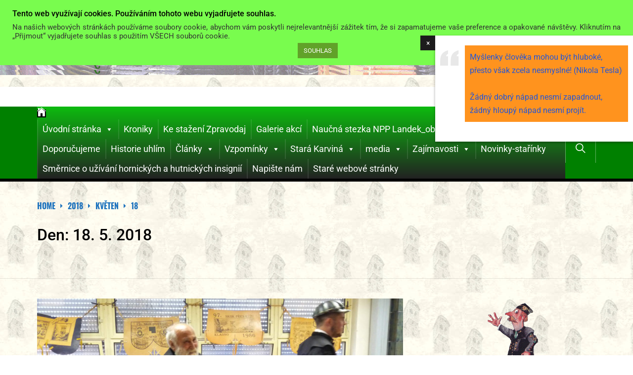

--- FILE ---
content_type: text/html; charset=utf-8
request_url: https://www.google.com/recaptcha/api2/aframe
body_size: 267
content:
<!DOCTYPE HTML><html><head><meta http-equiv="content-type" content="text/html; charset=UTF-8"></head><body><script nonce="lEy_ACwwu7RZcjGKQr-PsQ">/** Anti-fraud and anti-abuse applications only. See google.com/recaptcha */ try{var clients={'sodar':'https://pagead2.googlesyndication.com/pagead/sodar?'};window.addEventListener("message",function(a){try{if(a.source===window.parent){var b=JSON.parse(a.data);var c=clients[b['id']];if(c){var d=document.createElement('img');d.src=c+b['params']+'&rc='+(localStorage.getItem("rc::a")?sessionStorage.getItem("rc::b"):"");window.document.body.appendChild(d);sessionStorage.setItem("rc::e",parseInt(sessionStorage.getItem("rc::e")||0)+1);localStorage.setItem("rc::h",'1769090809581');}}}catch(b){}});window.parent.postMessage("_grecaptcha_ready", "*");}catch(b){}</script></body></html>